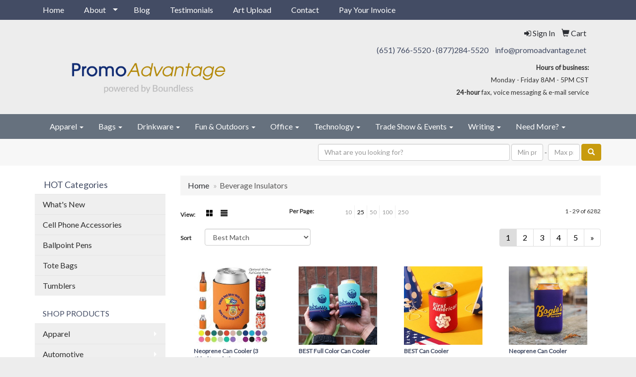

--- FILE ---
content_type: text/html
request_url: https://www.promoadvantage.net/ws/ws.dll/StartSrch?UID=46210&WENavID=11149497
body_size: 7874
content:
<!DOCTYPE html>  <!-- WebExpress Embedded iFrame Page : Product Search Results List -->
<html lang="en">
  <head>
    <meta charset="utf-8">
    <meta http-equiv="X-UA-Compatible" content="IE=edge">
    <meta name="viewport" content="width=device-width, initial-scale=1">
    <!-- The above 3 meta tags *must* come first in the head; any other head content must come *after* these tags -->
    
    <!-- Bootstrap core CSS -->
    <link href="/distsite/styles/7/common/css/bootstrap.min.css" rel="stylesheet">
	<!-- Flexslider -->
    <link href="/distsite/styles/7/common/css/flexslider.css" rel="stylesheet">
	<!-- Custom styles for this theme -->
    <link href="/we/we.dll/StyleSheet?UN=46210&Type=WETheme-PS&TS=45812.4381712963" rel="stylesheet">
	<link href="/distsite/styles/7/common/css/font-awesome.min.css" rel="stylesheet">
  <style>

body {
background-attachment: fixed;
}


#home-content-top {
background: transparent;
}
</style>
    <!-- HTML5 shim and Respond.js for IE8 support of HTML5 elements and media queries -->
    <!--[if lt IE 9]>
      <script src="https://oss.maxcdn.com/html5shiv/3.7.2/html5shiv.min.js"></script>
      <script src="https://oss.maxcdn.com/respond/1.4.2/respond.min.js"></script>
    <![endif]-->

		<style>
		.show-more {
  display: none;
  cursor: pointer;
}</style>
</head>

<body style="background:#fff;">

	<div class="col-lg-12 col-md-12 col-sm-12 container page" style="padding:0px;margin:0px;">
      <div id="main-content" class="row" style="margin:0px 2px 0px 0px;">

<!-- main content -->



        <div class="category-header">

        	<!-- Category Banner -->
<!--        	<img class="img-responsive" src="http://placehold.it/1150x175/1893d1/ffffff">
-->

            <!-- Breadcrumbs -->
            <ol class="breadcrumb"  >
              <li><a href="https://www.promoadvantage.net" target="_top">Home</a></li>
              <li class="active">Beverage Insulators</li>
            </ol>

            <!-- Category Text -->
<!--
        	<h1>Custom Tote Bags</h1>
            <p>Lorem ipsum dolor sit amet, consectetur adipiscing elit, sed do eiusmod tempor incididunt ut labore et dolore magna aliqua. Ut enim ad minim veniam, quis nostrud exercitation ullamco laboris nisi ut aliquip ex ea commodo consequat.</p>
        </div>
-->
        	<!-- Hide Section Mobile -->
        	<div class="row pr-list-filters hidden-xs">

               <div id="list-controls" class="col-sm-3">

                  <form class="form-horizontal">
                    <div class="form-group">
                      <label class="col-sm-2 col-xs-3 control-label">View:</label>
                      <div class="col-sm-10 col-xs-9">
			
                          <a href="/ws/ws.dll/StartSrch?UID=46210&WENavID=11149497&View=T&ST=260115082250893158972804578" class="btn btn-control grid"><span class="glyphicon glyphicon-th-large"></span></a>
                          <a href="/ws/ws.dll/StartSrch?UID=46210&WENavID=11149497&View=L&ST=260115082250893158972804578" class="btn btn-control"><span class="glyphicon glyphicon-align-justify"></span></a>
			
                      </div>
                    </div><!--/formgroup-->
                  </form>

               </div>

               <div class="col-sm-4 remove-pad">
                	<div class="form-group" >
                      <label class="col-sm-5 control-label">Per Page:</label>
                      <div class="col-sm-7 remove-pad">
                        <ul class="per-page notranslate">
							<li><a href="/ws/ws.dll/StartSrch?UID=46210&WENavID=11149497&ST=260115082250893158972804578&PPP=10" title="Show 10 per page" onMouseOver="window.status='Show 10 per page';return true;" onMouseOut="window.status='';return true;">10</a></li><li class="active"><a href="/ws/ws.dll/StartSrch?UID=46210&WENavID=11149497&ST=260115082250893158972804578&PPP=25" title="Show 25 per page" onMouseOver="window.status='Show 25 per page';return true;" onMouseOut="window.status='';return true;">25</a></li><li><a href="/ws/ws.dll/StartSrch?UID=46210&WENavID=11149497&ST=260115082250893158972804578&PPP=50" title="Show 50 per page" onMouseOver="window.status='Show 50 per page';return true;" onMouseOut="window.status='';return true;">50</a></li><li><a href="/ws/ws.dll/StartSrch?UID=46210&WENavID=11149497&ST=260115082250893158972804578&PPP=100" title="Show 100 per page" onMouseOver="window.status='Show 100 per page';return true;" onMouseOut="window.status='';return true;">100</a></li><li><a href="/ws/ws.dll/StartSrch?UID=46210&WENavID=11149497&ST=260115082250893158972804578&PPP=250" title="Show 250 per page" onMouseOver="window.status='Show 250 per page';return true;" onMouseOut="window.status='';return true;">250</a></li>
                        </ul>
                      </div>
               		</div><!--/formgroup-->
               </div> <!-- /.col-sm-4 -->
               <div class="col-sm-5">
					<p class="pr-showing">1 - 29 of  6282</p>
               </div>

            </div><!-- /.row-->
        <!-- /End Hidden Mobile -->

            <div class="row pr-list-filters">

              <div class="col-sm-4 hidden-xs">
<script>
function GoToNewURL(entered)
{
	to=entered.options[entered.selectedIndex].value;
	if (to>"") {
		location=to;
		entered.selectedIndex=0;
	}
}
</script>
                <form class="form-horizontal">
                  <div class="form-group">
                      <label class="col-xs-2 col-sm-2 control-label sort">Sort</label>
                      <div class="col-xs-10 col-sm-10">
                         <select class="form-control sort" onchange="GoToNewURL(this);">
							<option value="/ws/ws.dll/StartSrch?UID=46210&WENavID=11149497&Sort=0" selected>Best Match</option><option value="/ws/ws.dll/StartSrch?UID=46210&WENavID=11149497&Sort=3">Most Popular</option><option value="/ws/ws.dll/StartSrch?UID=46210&WENavID=11149497&Sort=1">Price (Low to High)</option><option value="/ws/ws.dll/StartSrch?UID=46210&WENavID=11149497&Sort=2">Price (High to Low)</option>
                        </select>
                      </div>
                    </div><!--/formgroup-->
                  </form>
                </div><!--/col4-->

                <div class="col-sm-8 col-xs-12">
                      <div class="text-center">
                        <ul class="pagination">
						  <!--
                          <li>
                            <a href="#" aria-label="Previous">
                              <span aria-hidden="true">&laquo;</span>
                            </a>
                          </li>
						  -->
							<li class="active"><a href="/ws/ws.dll/StartSrch?UID=46210&WENavID=11149497&ST=260115082250893158972804578&Start=0" title="Page 1" onMouseOver="window.status='Page 1';return true;" onMouseOut="window.status='';return true;"><span class="notranslate">1<span></a></li><li><a href="/ws/ws.dll/StartSrch?UID=46210&WENavID=11149497&ST=260115082250893158972804578&Start=28" title="Page 2" onMouseOver="window.status='Page 2';return true;" onMouseOut="window.status='';return true;"><span class="notranslate">2<span></a></li><li><a href="/ws/ws.dll/StartSrch?UID=46210&WENavID=11149497&ST=260115082250893158972804578&Start=56" title="Page 3" onMouseOver="window.status='Page 3';return true;" onMouseOut="window.status='';return true;"><span class="notranslate">3<span></a></li><li><a href="/ws/ws.dll/StartSrch?UID=46210&WENavID=11149497&ST=260115082250893158972804578&Start=84" title="Page 4" onMouseOver="window.status='Page 4';return true;" onMouseOut="window.status='';return true;"><span class="notranslate">4<span></a></li><li><a href="/ws/ws.dll/StartSrch?UID=46210&WENavID=11149497&ST=260115082250893158972804578&Start=112" title="Page 5" onMouseOver="window.status='Page 5';return true;" onMouseOut="window.status='';return true;"><span class="notranslate">5<span></a></li>
						  
                          <li>
                            <a href="/ws/ws.dll/StartSrch?UID=46210&WENavID=11149497&Start=28&ST=260115082250893158972804578" aria-label="Next">
                              <span aria-hidden="true">&raquo;</span>
                            </a>
                          </li>
						  
                        </ul>
                      </div>

					<div class="clear"></div>

                </div> <!--/col-12-->

            </div><!--/row-->

        	<div class="clear"></div>

            <div class="row visible-xs-block">
                	<div class="col-xs-12">

                      <p class="pr-showing">1 - 29 of  6282</p>

                      <div class="btn-group pull-right" role="group">

						  
                          <a href="/ws/ws.dll/StartSrch?UID=46210&WENavID=11149497&View=T&ST=260115082250893158972804578" class="btn btn-control grid"><span class="glyphicon glyphicon-th-large"></span></a>
                          <a href="/ws/ws.dll/StartSrch?UID=46210&WENavID=11149497&View=L&ST=260115082250893158972804578" class="btn btn-control"><span class="glyphicon glyphicon-align-justify"></span></a>
						  

                          <div class="btn-group" role="group">
                            <button type="button" class="btn btn-white dropdown-toggle" data-toggle="dropdown" aria-haspopup="true" aria-expanded="false">
                              Sort <span class="caret"></span>
                            </button>
                            <ul class="dropdown-menu dropdown-menu-right">
								<li class="active"><a href="/ws/ws.dll/StartSrch?UID=46210&WENavID=11149497&Sort=0">Best Match</a></li><li><a href="/ws/ws.dll/StartSrch?UID=46210&WENavID=11149497&Sort=3">Most Popular</a></li><li><a href="/ws/ws.dll/StartSrch?UID=46210&WENavID=11149497&Sort=1">Price (Low to High)</a></li><li><a href="/ws/ws.dll/StartSrch?UID=46210&WENavID=11149497&Sort=2">Price (High to Low)</a></li>
                            </ul>
                          </div>

                      </div>
                    </div><!--/.col12 -->
            </div><!-- row -->

<!-- Product Results List -->
<ul class="thumbnail-list"><a name="0" href="#" alt="Item 0"></a>
<li>
 <a href="https://www.promoadvantage.net/p/GLYFM-FFXLM/neoprene-can-cooler-3-sided-imprint" target="_parent" alt="Neoprene Can Cooler (3 Sided Imprint)">
 <div class="pr-list-grid">
		<img class="img-responsive" src="/ws/ws.dll/QPic?SN=69533&P=597696534&I=0&PX=300" alt="Neoprene Can Cooler (3 Sided Imprint)">
		<p class="pr-name">Neoprene Can Cooler (3 Sided Imprint)</p>
		<p class="pr-price"  ><span class="notranslate">$0.65</span> - <span class="notranslate">$1.20</span></p>
		<p class="pr-number"  ><span class="notranslate">Item #GLYFM-FFXLM</span></p>
 </div>
 </a>
</li>
<a name="1" href="#" alt="Item 1"></a>
<li>
 <a href="https://www.promoadvantage.net/p/MLVGP-FVHMO/best-full-color-can-cooler" target="_parent" alt="BEST Full Color Can Cooler">
 <div class="pr-list-grid">
		<img class="img-responsive" src="/ws/ws.dll/QPic?SN=68218&P=904980836&I=0&PX=300" alt="BEST Full Color Can Cooler">
		<p class="pr-name">BEST Full Color Can Cooler</p>
		<p class="pr-price"  ><span class="notranslate">$0.99</span> - <span class="notranslate">$1.32</span></p>
		<p class="pr-number"  ><span class="notranslate">Item #MLVGP-FVHMO</span></p>
 </div>
 </a>
</li>
<a name="2" href="#" alt="Item 2"></a>
<li>
 <a href="https://www.promoadvantage.net/p/MNFYO-CMWSO/best-can-cooler" target="_parent" alt="BEST Can Cooler">
 <div class="pr-list-grid">
		<img class="img-responsive" src="/ws/ws.dll/QPic?SN=68218&P=384200766&I=0&PX=300" alt="BEST Can Cooler">
		<p class="pr-name">BEST Can Cooler</p>
		<p class="pr-price"  ><span class="notranslate">$0.60</span></p>
		<p class="pr-number"  ><span class="notranslate">Item #MNFYO-CMWSO</span></p>
 </div>
 </a>
</li>
<a name="3" href="#" alt="Item 3"></a>
<li>
 <a href="https://www.promoadvantage.net/p/JFLSH-AYTSN/neoprene-can-cooler" target="_parent" alt="Neoprene Can Cooler">
 <div class="pr-list-grid">
		<img class="img-responsive" src="/ws/ws.dll/QPic?SN=68218&P=582733085&I=0&PX=300" alt="Neoprene Can Cooler">
		<p class="pr-name">Neoprene Can Cooler</p>
		<p class="pr-price"  ><span class="notranslate">$1.27</span> - <span class="notranslate">$1.69</span></p>
		<p class="pr-number"  ><span class="notranslate">Item #JFLSH-AYTSN</span></p>
 </div>
 </a>
</li>
<a name="4" href="#" alt="Item 4"></a>
<li>
 <a href="https://www.promoadvantage.net/p/KSQNL-AYTFN/best-12-oz-slim-can-cooler" target="_parent" alt="BEST 12 oz Slim Can Cooler">
 <div class="pr-list-grid">
		<img class="img-responsive" src="/ws/ws.dll/QPic?SN=68218&P=556752485&I=0&PX=300" alt="BEST 12 oz Slim Can Cooler">
		<p class="pr-name">BEST 12 oz Slim Can Cooler</p>
		<p class="pr-price"  ><span class="notranslate">$0.95</span> - <span class="notranslate">$1.23</span></p>
		<p class="pr-number"  ><span class="notranslate">Item #KSQNL-AYTFN</span></p>
 </div>
 </a>
</li>
<a name="5" href="#" alt="Item 5"></a>
<li>
 <a href="https://www.promoadvantage.net/p/IGLJH-APKPO/best-full-color-12-oz-slim-can-cooler" target="_parent" alt="BEST Full Color 12 oz Slim Can Cooler">
 <div class="pr-list-grid">
		<img class="img-responsive" src="/ws/ws.dll/QPic?SN=68218&P=516734086&I=0&PX=300" alt="BEST Full Color 12 oz Slim Can Cooler">
		<p class="pr-name">BEST Full Color 12 oz Slim Can Cooler</p>
		<p class="pr-price"  ><span class="notranslate">$1.19</span> - <span class="notranslate">$1.58</span></p>
		<p class="pr-number"  ><span class="notranslate">Item #IGLJH-APKPO</span></p>
 </div>
 </a>
</li>
<a name="6" href="#" alt="Item 6"></a>
<li>
 <a href="https://www.promoadvantage.net/p/HPQSM-GMPHL/full-color-neoprene-can-cooler" target="_parent" alt="Full Color Neoprene Can Cooler">
 <div class="pr-list-grid">
		<img class="img-responsive" src="/ws/ws.dll/QPic?SN=68218&P=904545523&I=0&PX=300" alt="Full Color Neoprene Can Cooler">
		<p class="pr-name">Full Color Neoprene Can Cooler</p>
		<p class="pr-price"  ><span class="notranslate">$2.15</span> - <span class="notranslate">$2.86</span></p>
		<p class="pr-number"  ><span class="notranslate">Item #HPQSM-GMPHL</span></p>
 </div>
 </a>
</li>
<a name="7" href="#" alt="Item 7"></a>
<li>
 <a href="https://www.promoadvantage.net/p/MFNSH-BKJSL/american-made-can-cooler" target="_parent" alt="American Made Can Cooler">
 <div class="pr-list-grid">
		<img class="img-responsive" src="/ws/ws.dll/QPic?SN=68218&P=783120073&I=0&PX=300" alt="American Made Can Cooler">
		<p class="pr-name">American Made Can Cooler</p>
		<p class="pr-price"  ><span class="notranslate">$0.99</span> - <span class="notranslate">$1.18</span></p>
		<p class="pr-number"  ><span class="notranslate">Item #MFNSH-BKJSL</span></p>
 </div>
 </a>
</li>
<a name="8" href="#" alt="Item 8"></a>
<li>
 <a href="https://www.promoadvantage.net/p/JKJPH-ZGJJQ/american-made-full-color-can-cooler" target="_parent" alt="American Made Full Color Can Cooler">
 <div class="pr-list-grid">
		<img class="img-responsive" src="/ws/ws.dll/QPic?SN=68218&P=712733098&I=0&PX=300" alt="American Made Full Color Can Cooler">
		<p class="pr-name">American Made Full Color Can Cooler</p>
		<p class="pr-price"  ><span class="notranslate">$1.52</span> - <span class="notranslate">$1.95</span></p>
		<p class="pr-number"  ><span class="notranslate">Item #JKJPH-ZGJJQ</span></p>
 </div>
 </a>
</li>
<a name="9" href="#" alt="Item 9"></a>
<li>
 <a href="https://www.promoadvantage.net/p/FGXMH-GMHVN/full-color-cool-apsible-can-cooler" target="_parent" alt="Full Color Cool-Apsible Can Cooler">
 <div class="pr-list-grid">
		<img class="img-responsive" src="/ws/ws.dll/QPic?SN=68218&P=746177025&I=0&PX=300" alt="Full Color Cool-Apsible Can Cooler">
		<p class="pr-name">Full Color Cool-Apsible Can Cooler</p>
		<p class="pr-price"  ><span class="notranslate">$1.00</span> - <span class="notranslate">$1.23</span></p>
		<p class="pr-number"  ><span class="notranslate">Item #FGXMH-GMHVN</span></p>
 </div>
 </a>
</li>
<a name="10" href="#" alt="Item 10"></a>
<li>
 <a href="https://www.promoadvantage.net/p/DLLBL-CNDXP/3mm-neoprene-can-cooler-w-3-pcs-strong-magnet" target="_parent" alt="3mm Neoprene Can Cooler W/ 3 Pcs Strong Magnet">
 <div class="pr-list-grid">
		<img class="img-responsive" src="/ws/ws.dll/QPic?SN=69609&P=597079467&I=0&PX=300" alt="3mm Neoprene Can Cooler W/ 3 Pcs Strong Magnet">
		<p class="pr-name">3mm Neoprene Can Cooler W/ 3 Pcs Strong Magnet</p>
		<p class="pr-price"  ><span class="notranslate">$2.34</span> - <span class="notranslate">$3.71</span></p>
		<p class="pr-number"  ><span class="notranslate">Item #DLLBL-CNDXP</span></p>
 </div>
 </a>
</li>
<a name="11" href="#" alt="Item 11"></a>
<li>
 <a href="https://www.promoadvantage.net/p/MGWZL-BGDSP/koozie-collapsible-can-cooler" target="_parent" alt="Koozie® Collapsible Can Cooler">
 <div class="pr-list-grid">
		<img class="img-responsive" src="/ws/ws.dll/QPic?SN=57550&P=775470477&I=0&PX=300" alt="Koozie® Collapsible Can Cooler">
		<p class="pr-name">Koozie® Collapsible Can Cooler</p>
		<p class="pr-price"  ><span class="notranslate">$0.99</span> - <span class="notranslate">$1.32</span></p>
		<p class="pr-number"  ><span class="notranslate">Item #MGWZL-BGDSP</span></p>
 </div>
 </a>
</li>
<a name="12" href="#" alt="Item 12"></a>
<li>
 <a href="https://www.promoadvantage.net/p/FDKHO-INBHJ/american-made-slim-can-cooler" target="_parent" alt="American Made Slim Can Cooler">
 <div class="pr-list-grid">
		<img class="img-responsive" src="/ws/ws.dll/QPic?SN=68218&P=714267701&I=0&PX=300" alt="American Made Slim Can Cooler">
		<p class="pr-name">American Made Slim Can Cooler</p>
		<p class="pr-price"  ><span class="notranslate">$1.22</span> - <span class="notranslate">$1.48</span></p>
		<p class="pr-number"  ><span class="notranslate">Item #FDKHO-INBHJ</span></p>
 </div>
 </a>
</li>
<a name="13" href="#" alt="Item 13"></a>
<li>
 <a href="https://www.promoadvantage.net/p/GQYVI-CRYTI/full-color-nfc-ecoconnect-can-cooler" target="_parent" alt="Full Color NFC EcoConnect Can Cooler">
 <div class="pr-list-grid">
		<img class="img-responsive" src="/ws/ws.dll/QPic?SN=68218&P=908076160&I=0&PX=300" alt="Full Color NFC EcoConnect Can Cooler">
		<p class="pr-name">Full Color NFC EcoConnect Can Cooler</p>
		<p class="pr-price"  ><span class="notranslate">$4.07</span> - <span class="notranslate">$5.42</span></p>
		<p class="pr-number"  ><span class="notranslate">Item #GQYVI-CRYTI</span></p>
 </div>
 </a>
</li>
<a name="14" href="#" alt="Item 14"></a>
<li>
 <a href="https://www.promoadvantage.net/p/MLQGQ-FTXTR/slim-neoprene-can-cooler-3-sided-imprint" target="_parent" alt="Slim Neoprene Can Cooler (3 Sided Imprint)">
 <div class="pr-list-grid">
		<img class="img-responsive" src="/ws/ws.dll/QPic?SN=69533&P=968100939&I=0&PX=300" alt="Slim Neoprene Can Cooler (3 Sided Imprint)">
		<p class="pr-name">Slim Neoprene Can Cooler (3 Sided Imprint)</p>
		<p class="pr-price"  ><span class="notranslate">$0.65</span> - <span class="notranslate">$1.05</span></p>
		<p class="pr-number"  ><span class="notranslate">Item #MLQGQ-FTXTR</span></p>
 </div>
 </a>
</li>
<a name="15" href="#" alt="Item 15"></a>
<li>
 <a href="https://www.promoadvantage.net/p/DSPBH-HTQWL/full-color-magnet-can-cooler" target="_parent" alt="Full Color Magnet Can Cooler">
 <div class="pr-list-grid">
		<img class="img-responsive" src="/ws/ws.dll/QPic?SN=68218&P=766449013&I=0&PX=300" alt="Full Color Magnet Can Cooler">
		<p class="pr-name">Full Color Magnet Can Cooler</p>
		<p class="pr-price"  ><span class="notranslate">$6.65</span> - <span class="notranslate">$7.88</span></p>
		<p class="pr-number"  ><span class="notranslate">Item #DSPBH-HTQWL</span></p>
 </div>
 </a>
</li>
<a name="16" href="#" alt="Item 16"></a>
<li>
 <a href="https://www.promoadvantage.net/p/HRNFL-ECNQO/foamzone-collapsible-can-cooler" target="_parent" alt="FoamZone Collapsible Can Cooler">
 <div class="pr-list-grid">
		<img class="img-responsive" src="/ws/ws.dll/QPic?SN=67066&P=312005446&I=0&PX=300" alt="FoamZone Collapsible Can Cooler">
		<p class="pr-name">FoamZone Collapsible Can Cooler</p>
		<p class="pr-price"  ><span class="notranslate">$0.59</span> - <span class="notranslate">$1.03</span></p>
		<p class="pr-number"  ><span class="notranslate">Item #HRNFL-ECNQO</span></p>
 </div>
 </a>
</li>
<a name="17" href="#" alt="Item 17"></a>
<li>
 <a href="https://www.promoadvantage.net/p/KYFCN-AJRQL/best-magnet-can-cooler" target="_parent" alt="Best Magnet Can Cooler">
 <div class="pr-list-grid">
		<img class="img-responsive" src="/ws/ws.dll/QPic?SN=68218&P=178172683&I=0&PX=300" alt="Best Magnet Can Cooler">
		<p class="pr-name">Best Magnet Can Cooler</p>
		<p class="pr-price"  ><span class="notranslate">$4.07</span> - <span class="notranslate">$5.42</span></p>
		<p class="pr-number"  ><span class="notranslate">Item #KYFCN-AJRQL</span></p>
 </div>
 </a>
</li>
<a name="18" href="#" alt="Item 18"></a>
<li>
 <a href="https://www.promoadvantage.net/p/HJCMI-ISHMI/collapsible-neoprene-can-coolers" target="_parent" alt="Collapsible Neoprene Can Coolers">
 <div class="pr-list-grid">
		<img class="img-responsive" src="/ws/ws.dll/QPic?SN=69609&P=157265100&I=0&PX=300" alt="Collapsible Neoprene Can Coolers">
		<p class="pr-name">Collapsible Neoprene Can Coolers</p>
		<p class="pr-price"  ><span class="notranslate">$1.49</span> - <span class="notranslate">$2.64</span></p>
		<p class="pr-number"  ><span class="notranslate">Item #HJCMI-ISHMI</span></p>
 </div>
 </a>
</li>
<a name="19" href="#" alt="Item 19"></a>
<li>
 <a href="https://www.promoadvantage.net/p/KSKBN-ZKSNI/koozie-magnetic-rpet-can-cooler" target="_parent" alt="Koozie® Magnetic RPET Can Cooler">
 <div class="pr-list-grid">
		<img class="img-responsive" src="/ws/ws.dll/QPic?SN=57550&P=795472690&I=0&PX=300" alt="Koozie® Magnetic RPET Can Cooler">
		<p class="pr-name">Koozie® Magnetic RPET Can Cooler</p>
		<p class="pr-price"  ><span class="notranslate">$5.96</span> - <span class="notranslate">$7.91</span></p>
		<p class="pr-number"  ><span class="notranslate">Item #KSKBN-ZKSNI</span></p>
 </div>
 </a>
</li>
<a name="20" href="#" alt="Item 20"></a>
<li>
 <a href="https://www.promoadvantage.net/p/JBGJJ-EZWJR/brumate-hopsulator-trio-3-in-1-can-cooler" target="_parent" alt="BruMate Hopsulator TRiO, 3-in-1 Can Cooler">
 <div class="pr-list-grid">
		<img class="img-responsive" src="/ws/ws.dll/QPic?SN=66296&P=545343249&I=0&PX=300" alt="BruMate Hopsulator TRiO, 3-in-1 Can Cooler">
		<p class="pr-name">BruMate Hopsulator TRiO, 3-in-1 Can Cooler</p>
		<p class="pr-price"  ><span class="notranslate">$29.99</span> - <span class="notranslate">$36.99</span></p>
		<p class="pr-number"  ><span class="notranslate">Item #JBGJJ-EZWJR</span></p>
 </div>
 </a>
</li>
<a name="21" href="#" alt="Item 21"></a>
<li>
 <a href="https://www.promoadvantage.net/p/MJWSM-ZZLYO/best-full-color-16-oz-can-cooler" target="_parent" alt="BEST Full Color 16 oz Can Cooler">
 <div class="pr-list-grid">
		<img class="img-responsive" src="/ws/ws.dll/QPic?SN=68218&P=127710596&I=0&PX=300" alt="BEST Full Color 16 oz Can Cooler">
		<p class="pr-name">BEST Full Color 16 oz Can Cooler</p>
		<p class="pr-price"  ><span class="notranslate">$1.62</span> - <span class="notranslate">$2.16</span></p>
		<p class="pr-number"  ><span class="notranslate">Item #MJWSM-ZZLYO</span></p>
 </div>
 </a>
</li>
<a name="22" href="#" alt="Item 22"></a>
<li>
 <a href="https://www.promoadvantage.net/p/KYCKM-GXVPR/custom-4mm-collapsible-can-coolers--personalized-drink-sleeves" target="_parent" alt="Custom 4mm Collapsible Can Coolers – Personalized Drink Sleeves">
 <div class="pr-list-grid">
		<img class="img-responsive" src="/ws/ws.dll/QPic?SN=69609&P=347662529&I=0&PX=300" alt="Custom 4mm Collapsible Can Coolers – Personalized Drink Sleeves">
		<p class="pr-name">Custom 4mm Collapsible Can Coolers – Personalized Drink Sleeves</p>
		<p class="pr-price"  ><span class="notranslate">$0.81</span> - <span class="notranslate">$1.57</span></p>
		<p class="pr-number"  ><span class="notranslate">Item #KYCKM-GXVPR</span></p>
 </div>
 </a>
</li>
<a name="23" href="#" alt="Item 23"></a>
<li>
 <a href="https://www.promoadvantage.net/p/LLXLJ-ZTWFQ/full-color-slap-wrap" target="_parent" alt="Full Color Slap Wrap™">
 <div class="pr-list-grid">
		<img class="img-responsive" src="/ws/ws.dll/QPic?SN=68218&P=596591298&I=0&PX=300" alt="Full Color Slap Wrap™">
		<p class="pr-name">Full Color Slap Wrap™</p>
		<p class="pr-price"  ><span class="notranslate">$2.65</span> - <span class="notranslate">$3.56</span></p>
		<p class="pr-number"  ><span class="notranslate">Item #LLXLJ-ZTWFQ</span></p>
 </div>
 </a>
</li>
<a name="24" href="#" alt="Item 24"></a>
<li>
 <a href="https://www.promoadvantage.net/p/DNRLH-HRHLO/sublimated-can-cooler" target="_parent" alt="Sublimated Can Cooler">
 <div class="pr-list-grid">
		<img class="img-responsive" src="/ws/ws.dll/QPic?SN=50018&P=396509016&I=0&PX=300" alt="Sublimated Can Cooler">
		<p class="pr-name">Sublimated Can Cooler</p>
		<p class="pr-price"  ><span class="notranslate">$1.49</span> - <span class="notranslate">$1.89</span></p>
		<p class="pr-number"  ><span class="notranslate">Item #DNRLH-HRHLO</span></p>
 </div>
 </a>
</li>
<a name="25" href="#" alt="Item 25"></a>
<li>
 <a href="https://www.promoadvantage.net/p/GBZLI-DBGVR/full-color-nfc-connect-can-cooler" target="_parent" alt="Full Color NFC Connect Can Cooler">
 <div class="pr-list-grid">
		<img class="img-responsive" src="/ws/ws.dll/QPic?SN=68218&P=578076159&I=0&PX=300" alt="Full Color NFC Connect Can Cooler">
		<p class="pr-name">Full Color NFC Connect Can Cooler</p>
		<p class="pr-price"  ><span class="notranslate">$4.07</span> - <span class="notranslate">$5.42</span></p>
		<p class="pr-number"  ><span class="notranslate">Item #GBZLI-DBGVR</span></p>
 </div>
 </a>
</li>
<a name="26" href="#" alt="Item 26"></a>
<li>
 <a href="https://www.promoadvantage.net/p/IYVSL-IVNZN/pocket-coolie" target="_parent" alt="Pocket Coolie">
 <div class="pr-list-grid">
		<img class="img-responsive" src="/ws/ws.dll/QPic?SN=66640&P=557344405&I=0&PX=300" alt="Pocket Coolie">
		<p class="pr-name">Pocket Coolie</p>
		<p class="pr-price"  ><span class="notranslate">$0.8175</span> - <span class="notranslate">$1.3625</span></p>
		<p class="pr-number"  ><span class="notranslate">Item #IYVSL-IVNZN</span></p>
 </div>
 </a>
</li>
<a name="27" href="#" alt="Item 27"></a>
<li>
 <a href="https://www.promoadvantage.net/p/GGSHI-DNPSP/american-made-foam-finger-can-cooler" target="_parent" alt="American Made Foam Finger Can Cooler">
 <div class="pr-list-grid">
		<img class="img-responsive" src="/ws/ws.dll/QPic?SN=68218&P=778076157&I=0&PX=300" alt="American Made Foam Finger Can Cooler">
		<p class="pr-name">American Made Foam Finger Can Cooler</p>
		<p class="pr-price"  ><span class="notranslate">$1.74</span> - <span class="notranslate">$2.20</span></p>
		<p class="pr-number"  ><span class="notranslate">Item #GGSHI-DNPSP</span></p>
 </div>
 </a>
</li>
</ul>

<!-- Footer pagination -->
<div class="row">
<div class="col-sm-12 col-xs-12">
             <div class="text-center">
                <ul class="pagination">
						  <!--
                          <li>
                            <a href="#" aria-label="Previous">
                              <span aria-hidden="true">&laquo;</span>
                            </a>
                          </li>
						  -->
							<li class="active"><a href="/ws/ws.dll/StartSrch?UID=46210&WENavID=11149497&ST=260115082250893158972804578&Start=0" title="Page 1" onMouseOver="window.status='Page 1';return true;" onMouseOut="window.status='';return true;"><span class="notranslate">1<span></a></li><li><a href="/ws/ws.dll/StartSrch?UID=46210&WENavID=11149497&ST=260115082250893158972804578&Start=28" title="Page 2" onMouseOver="window.status='Page 2';return true;" onMouseOut="window.status='';return true;"><span class="notranslate">2<span></a></li><li><a href="/ws/ws.dll/StartSrch?UID=46210&WENavID=11149497&ST=260115082250893158972804578&Start=56" title="Page 3" onMouseOver="window.status='Page 3';return true;" onMouseOut="window.status='';return true;"><span class="notranslate">3<span></a></li><li><a href="/ws/ws.dll/StartSrch?UID=46210&WENavID=11149497&ST=260115082250893158972804578&Start=84" title="Page 4" onMouseOver="window.status='Page 4';return true;" onMouseOut="window.status='';return true;"><span class="notranslate">4<span></a></li><li><a href="/ws/ws.dll/StartSrch?UID=46210&WENavID=11149497&ST=260115082250893158972804578&Start=112" title="Page 5" onMouseOver="window.status='Page 5';return true;" onMouseOut="window.status='';return true;"><span class="notranslate">5<span></a></li>
						  
                          <li>
                            <a href="/ws/ws.dll/StartSrch?UID=46210&WENavID=11149497&Start=28&ST=260115082250893158972804578" aria-label="Next">
                              <span aria-hidden="true">&raquo;</span>
                            </a>
                          </li>
						  
                </ul>
              </div>
</div>
</div>

<!-- Custom footer -->


<!-- end main content -->

      </div> <!-- /.row -->
    </div> <!-- /container -->

	<!-- Bootstrap core JavaScript
    ================================================== -->
    <!-- Placed at the end of the document so the pages load faster -->
    <script src="/distsite/styles/7/common/js/jquery.min.js"></script>
    <script src="/distsite/styles/7/common/js/bootstrap.min.js"></script>
    <!-- IE10 viewport hack for Surface/desktop Windows 8 bug -->
    <script src="/distsite/styles/7/common/js/ie10-viewport-bug-workaround.js"></script>

	<!-- iFrame Resizer -->
	<script src="/js/iframeResizer.contentWindow.min.js" type="text/javascript"></script>
	<script type="text/javascript" src="/js/IFrameUtils.js?20150930"></script> <!-- For custom iframe integration functions (not resizing) -->
	<script>ScrollParentToTop();</script>
	<script>
		$(function () {
  			$('[data-toggle="tooltip"]').tooltip()
		})

    function PostAdStatToService(AdID, Type)
{
  var URL = '/we/we.dll/AdStat?AdID='+ AdID + '&Type=' +Type;

  // Try using sendBeacon.  Some browsers may block this.
  if (navigator && navigator.sendBeacon) {
      navigator.sendBeacon(URL);
  }
}

	</script>


	<!-- Custom - This page only -->

	<!-- Tile cell height equalizer -->
<!--
	<script src="/distsite/styles/7/common/js/jquery.matchHeight-min.js"></script>
	<script>
		$(function() {
    		$('.pr-list-grid').matchHeight();
		});
	</script>
-->
	<!-- End custom -->



</body>
</html>
